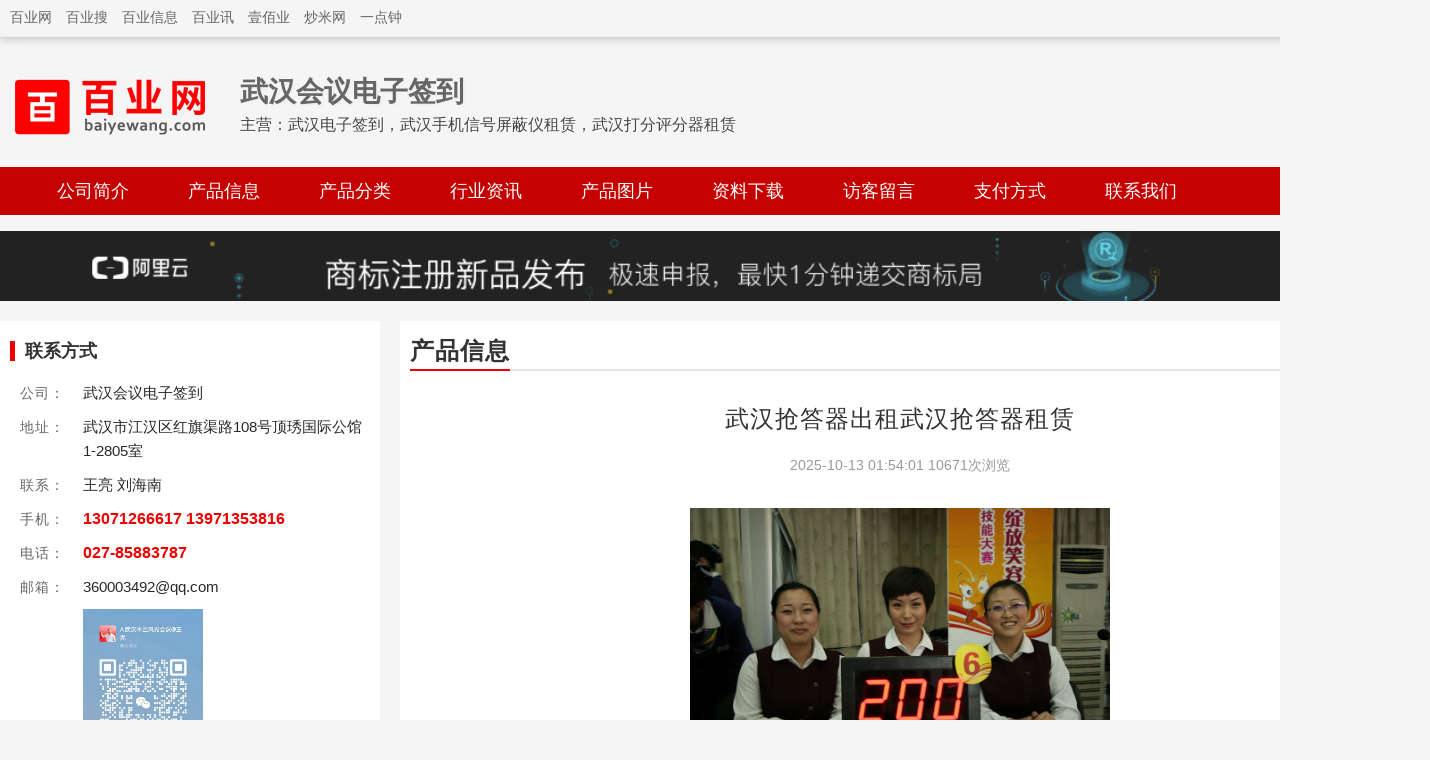

--- FILE ---
content_type: text/html; charset=UTF-8
request_url: http://www.shbzl.com.cn/g18446380.html
body_size: 8815
content:
<!DOCTYPE html>
<html>
    <head>
        <meta charset="UTF-8">
        <meta http-equiv="X-UA-Compatible" content="IE=edge">
        <title>21_武汉电子签到，武汉手机信号屏蔽仪租赁，武汉打分评分器租赁_武汉会议电子签到</title>
<meta name="keywords" content="武汉电子签到，武汉手机信号屏蔽仪租赁，武汉打分评分器租赁" />
<meta name="description" content="　　现在开展视频会议设备租赁，视频直播，照片直播业务　　成立于2006年10月26日，（与武汉海之源泉会务服务有限公司，南昌明月风光会议服务有限公司是兄弟公司）在商务会议，礼仪庆典，路演巡展，文艺演出，大型庆典方面有丰富的策划经验和的执行力。在活动搭建，活动策划，活动执行方面有着丰富的经验。武汉木兰联系电话：13071266617 13971353816" />
<script src="https://www.baiyewang.com/assets/js/jquery.min.js"></script>
<script src="https://www.baiyewang.com/assets/js/amazeui.min.js"></script>
        <meta name="viewport" content="width=device-width,minimum-scale=1.0,maximum-scale=1.0,user-scalable=no">
        <meta http-equiv="x-dns-prefetch-control" content="on">
        <meta name="renderer" content="webkit">
        <meta http-equiv="Cache-Control" content="no-siteapp" />
        <meta name="apple-mobile-web-app-title" content="百业网" />
        <link rel="stylesheet" href="https://static.baiyewang.com/amazeui/css/amazeui.css" />
        <link rel="stylesheet" href="https://static.baiyewang.com/bypc_shop/css/f5/1/default.css" />
        <link rel="stylesheet" href="https://static.baiyewang.com/bypc_shop/css/byw_topbar.css" />
        <link rel="stylesheet" href="https://static.baiyewang.com/bypc_shop/css/byw_bottombar_free.css" />
        <link rel="stylesheet" href="https://static.baiyewang.com/bypc_shop/css/byw_footer_citysite.css" />
    </head>
    <body>
        <div class="am-g am-g-collapse byw-header-topbar">
    <div class="byw-width-1200">
        <ul>
            <li>
                <a href="https://www.baiyewang.com" class="link-hover">百业网</a>
            </li>
            <li>
                <a href="https://www.100ye.com" class="link-hover">百业搜</a>
            </li>
            <li>
                <a href="https://www.byxx.com" class="link-hover">百业信息</a>
            </li>
            <li>
                <a href="https://www.100ye.com.cn" class="link-hover">百业讯</a>
            </li>
            <li>
                <a href="https://www.100ye.cn" class="link-hover">壹佰业</a>
            </li>
            <li>
                <a href="https://www.chaomi.cc" class="link-hover">炒米网</a>
            </li>
            <li>
                <a href="http://www.1.net.cn" class="link-hover">一点钟</a>
            </li>
                    </ul>
        <ul>
            <li>
                <a href="https://member.baiyewang.com" class="link-hover">登录</a>
            </li>
            <li>
                <a href="https://member.baiyewang.com/user/login/login.php?reg=reg" target="_blank" class="link-hover">注册</a>
            </li>

        </ul>
    </div>
</div>
<script language="javascript" src="/layer/layer.js"></script>
<script language="javascript" src="/js/laylogin.js"></script>
<!--topbar end--><!--域名转让-->
  
        <div class="hy-topbar">
    <div class="hy-width">
                    <div class="hy-topbar-logo">
                <a href="https://www.baiyewang.com"><img src="https://static.baiyewang.com/bypc/img/logo_baiyewang_transparent.png" /></a>
            </div>
                <div class="hy-topbar-title">
            <h1><a href="#">武汉会议电子签到</a></h1>
            <span>主营：<a href="#">武汉电子签到，武汉手机信号屏蔽仪租赁，武汉打分评分器租赁</a></span> 
        </div>
        <div class="contact">
            <i class="am-icon-phone"></i> 13071266617 13971353816         </div>
    </div>
</div>

<div class="hy-nav">
    <div class="hy-width">
        <ul>            
            <li >
                <a href="http://www.shbzl.com.cn/113540" target="_parent">公司简介</a>            </li>
            <li >
                <a href="http://www.shbzl.com.cn/chanpin113540" target="_parent">产品信息</a>
            </li>
            <li >
                <a href="http://www.shbzl.com.cn/fenlei113540" target="_parent">产品分类</a>
            </li>
            <li >
                <a href="http://www.shbzl.com.cn/zhishi113540" target="_parent">行业资讯</a>
            </li>
                        <li >
                <a href="http://www.shbzl.com.cn/tupian113540" target="_parent">产品图片</a>
            </li>
                        <li >
                <a href="http://www.shbzl.com.cn/xiazai113540" target="_parent">资料下载</a>
            </li>
            <li >
                <a href="http://www.shbzl.com.cn/liuyan113540" target="_parent">访客留言</a>
            </li>
            <li >
                <a href="http://www.shbzl.com.cn/zhifu113540" target="_parent">支付方式</a>
            </li>
            <li >
                <a href="http://www.shbzl.com.cn/lianxi113540" target="_parent">联系我们</a>
            </li>
        </ul>
    </div>
</div>
<div class="am-g am-g-collapse am-fl am-padding-top">
    <div class="byzwPC-width-1200">
        <a href="http://click.aliyun.com/m/1000018494/" target="_blank"><img src="https://www.baiyewang.com/images/ali.png" width="100%" border="0"></a>
    </div>
</div>    
        <div class="hy-main">
            <div class="hy-mainLeft">
            <div class="hy-mainLeftA">
            <div class="hy-mainLeft-title">
                联系方式
            </div>
            <ul>
                <li>
                    <span>公司：</span>
                    <font>武汉会议电子签到</font>
                </li>
                <li>
                    <span>地址：</span>
                    <font>武汉市江汉区红旗渠路108号顶琇国际公馆1-2805室</font>
                </li>
                <li>
                    <span>联系：</span>
                    <font>王亮 刘海南</font>
                </li>
                <li>
                    <span>手机：</span>
                    <font>
                    <a href="#" class="call">13071266617 13971353816 </a>
                    </font>
                </li>
                                    <li>
                        <span>电话：</span>
                        <font>
                        <a href="#" class="call">027-85883787</a>                        </font>
                    </li>           
                            
                 
                                    <li>
                        <span>邮箱：</span>
                        <font>
                        360003492@qq.com                        </font>
                    </li>           
                  
                                                                    <li>
                        <span>&nbsp;</span>                
                        <font>
                        <a href="#"><img src="https://img1.baiyewang.com/img1/0/180/448/270448/weixin/db65da91c30a204899649a2c61bb124d.jpeg" class="photo-wechat" /></a>                                
                        </font>
                    </li>
                                    <li class="view">
                    本站共被浏览过 10385606 次
                </li>
            </ul>
        </div>
                <div class="hy-mainLeftA">
            <div class="hy-mainLeft-title">
                产品分类
            </div>
            <ul>            
                <ul><li><i class="am-icon-chevron-circle-right"></i><a href="http://www.shbzl.com.cn/fenlei113540/1478561" target="_blank">武汉扩音器租赁</a>126</li><li><i class="am-icon-chevron-circle-right"></i><a href="http://www.shbzl.com.cn/fenlei113540/30449" target="_blank">武汉蓝牙导游机出租</a>8</li><li><i class="am-icon-chevron-circle-right"></i><a href="http://www.shbzl.com.cn/fenlei113540/30443" target="_blank">武汉同声传译租赁</a>28</li><li><i class="am-icon-chevron-circle-right"></i><a href="http://www.shbzl.com.cn/fenlei113540/760065" target="_blank">武汉视频会议系统</a>35</li><li><i class="am-icon-chevron-circle-right"></i><a href="http://www.shbzl.com.cn/fenlei113540/148756" target="_blank">武汉打分评分器租赁</a>258</li><li><i class="am-icon-chevron-circle-right"></i><a href="http://www.shbzl.com.cn/fenlei113540/154045" target="_blank">投票器表决器租赁</a>233</li><li><i class="am-icon-chevron-circle-right"></i><a href="http://www.shbzl.com.cn/fenlei113540/149547" target="_blank">武汉手机信号屏蔽仪租赁</a>239</li><li><i class="am-icon-chevron-circle-right"></i><a href="http://www.shbzl.com.cn/fenlei113540/3712031" target="_blank">黄石手机信号屏蔽仪租赁</a>37</li><li><i class="am-icon-chevron-circle-right"></i><a href="http://www.shbzl.com.cn/fenlei113540/3712032" target="_blank">黄冈手机信号屏蔽仪租赁</a>45</li><li><i class="am-icon-chevron-circle-right"></i><a href="http://www.shbzl.com.cn/fenlei113540/3712033" target="_blank">鄂州手机信号屏蔽仪租赁</a>24</li><li><i class="am-icon-chevron-circle-right"></i><a href="http://www.shbzl.com.cn/fenlei113540/3712034" target="_blank">咸宁手机信号屏蔽仪租赁</a>25</li><li><i class="am-icon-chevron-circle-right"></i><a href="http://www.shbzl.com.cn/fenlei113540/3712035" target="_blank">孝感手机信号屏蔽仪租赁</a>32</li><li><i class="am-icon-chevron-circle-right"></i><a href="http://www.shbzl.com.cn/fenlei113540/3712036" target="_blank">仙桃手机信号屏蔽仪租赁</a>27</li><li><i class="am-icon-chevron-circle-right"></i><a href="http://www.shbzl.com.cn/fenlei113540/3712037" target="_blank">天门手机信号屏蔽仪租赁</a>34</li><li><i class="am-icon-chevron-circle-right"></i><a href="http://www.shbzl.com.cn/fenlei113540/3712038" target="_blank">潜江手机信号屏蔽仪租赁</a>27</li></ul>     
            </ul>
        </div>
        
    <div class="hy-mainLeftA">
        <div class="hy-mainLeft-title">
            同城商家
        </div>
        <ul class="hy-mainLeft-shopList">
            
        </ul>
    </div>

    <div class="hy-mainLeftA">
        <div class="hy-mainLeft-title">
            行业资讯
        </div>
        <div class="hy-newsList hy-newsListA">
            <ul>
                   
            </ul>
        </div>
    </div>  

    <div class="hy-mainLeftA">
        <div class="hy-mainLeft-title">
            友情链接
        </div>
        <ul>            
            <li><a class="byw-a1" href="https://www.baiyewang.com" target=_blank>百业网</a></li><li><a class="byw-a1" href="https://www.byxx.com" target=_blank>百业信息</a></li><li><a class="byw-a1" href="https://www.mayihu.com" target=_blank>蚂蚁虎</a></li><li><a class="byw-a1" href="https://www.baidengwang.com" target=_blank>百登网</a></li><li><a class="byw-a1" href="https://www.100ye.cn" target=_blank>壹佰业</a></li><li><a class="byw-a1" href="https://w.chaomiw.com" target=_blank>炒米网</a></li><li><a class="byw-a1" href="https://www.100ye.com.cn" target=_blank>百业讯</a></li><li><a class="byw-a1" href="https://www.1.net.cn" target=_blank>一点钟</a></li>        </ul>
    </div>
</div>            <div class="hy-mainRight">
                <div class="hy-mainRightA">
    <div class="hy-mainRight-title">
        <h2>产品信息</h2><a href="/chanpin">更多...</a>          
        
    </div>
    <div class="hy-infoDetail">
        <div class="title">
            <h1><a href="http://g18446380.shbzl.com.cn">武汉抢答器出租武汉抢答器租赁</a></h1>2025-10-13 01:54:01  10671次浏览              
        </div>

        <div class="photo">
            <a href="#">
                <p style="text-align: center;" class="imgP">
                <img  class="am-center" src="https://img1.baiyewang.com/img1/0/75/1040/113540/msgpic/18446380.jpg" rel="nofollow">                </p>
            </a>
        </div>
                <div class="price">
            价 格：<span>面议</span>
        </div>
        
        <div class="content">
            <p>2013武汉木兰风光会议服务有限公司专业专注的知识竞赛比赛活动部分成功案例</p><p>公司网站：  </p><p>联系人: （刘经理、王经理）</p><p>1、2010年6月份武汉沌口东风汽车有限公司党务廉政知识竞赛</p><p>2、2010年6月份中国银行业务知识比赛（分别在汉口、武昌、汉阳赛区依次举办）</p><p>3、2010年7月份中国电信武汉赛区3G业务知识竞赛（分别在武昌、汉口赛区依次进行）</p><p>4、2010年7月份武汉汉阳琴台剧院咸宁核电公司知识比拼</p><p>5、2010年7月份武汉桥口宝丰宾馆烟草局知识竞赛</p><p>6、2010年7月份湖北黄岗市计生委知识竞赛</p><p>7、2010年7月1日武汉长江航道规划设计院党务知识竞赛</p><p>8、2010年8月份武汉邮政局争先创优知识竞赛</p><p>9、2010年8月份平安保险公司知识竞赛活动</p><p>10、2010年9月份湖北团凤县计生委知识比赛</p><p>11、2010年10月份邮政储蓄银行业务知识大比拼</p><p>12、2010年10月份广州军区驻武汉办事处条令知识竞赛</p><p>13、2010年9月份中国电信武汉赛区业务知识比赛</p><p>14、2010年10月份汉口米乐星KTV唱歌比赛</p><p>15、2010年11月份汉口循礼门饭店业务技能知识比赛</p><p>16、2010年12月份武汉香港路演播厅工商执法部门规章制度知识竞赛</p><p>17、2011年3月份苏宁电器业务知识比赛活动</p><p>18、2011年3月份武警湖北总队第一支队条令知识竞赛</p><p>19、2011年3月份汉口古田汉正瑞鑫酒店7天连锁酒店前台服务技能知识比赛</p><p>20、2011年4月份通信指挥学院武汉学院条令知识竞赛</p><p>21、2011武5月份武汉大学知识竞赛活动</p><p>22、2011年5月份中国电信汉口常青赛区知识竞赛</p><p>23、2011年5月份武汉电力学院知识竞赛活动</p><p>24、2011年6月份武汉武钢集团（厂前）党务知识比赛</p><p>25、2011年6月份武汉汉阳永丰街道办党务知识竞赛</p><p>26、2011年6月份中建三局汉阳办事处党务知识竞赛</p><p>27、2011年6月份中建三局三公司武昌办事处争先创优知识竞赛活动</p><p>28、2011年6月13日中国移动公司（武汉圣淘沙酒店）业务知识竞赛活动</p><p>29、2011年6月份国家电网知识竞赛武昌赛区</p><p>30、2011年6月17日武汉青山红钢城武钢工人剧院知识竞赛活动</p><p>31、2011年6月份武汉大学后勤部庆党90周年党史红歌比赛</p><p>32、2011年6月份中建三局二公司党务红歌竞赛</p><p>33、2011年6月20日武汉大学后勤集团珞珈山庄庆党90周年知识竞赛</p><p>34、2011年6月24日东风汽车有限公司庆党90周年学党史知识竞赛</p><p>35、2011年6月23日中建三局基础分公司红歌赛</p><p>36、2011年6月29日中建三局总公司庆党红歌比赛</p><p>37、2011年8月24日中建三局一公司党务知识加红歌比赛</p><p>38、2011年8月30日湖北省电力堪测设计院业务技能赛</p><p>39、2011年9月4日民生银行武汉分行知识比拼赛</p><p>40、2011年9月16日武汉市儿童医院专家挑战赛</p><p>41、2011年9月28日武汉邮电学校信息通技术技能知识挑战赛</p><p>42、2011年9月30日武汉巨精机电知识竞答比赛</p><p>43、2011年10月17日武汉民生电子银行业务技能竞赛决赛</p><p>44、2011年10月26日武汉统建公司党史90周年知识竞赛</p><p>45、2011年10月30日武汉邮电学校职业技能知识挑战赛</p><p>46、2011年10月31日丝宝集团公司新品知识业务技能大赛</p><p>47、2011年11月23日中国太平人寿保险公司业务知识比拼</p><p>48、2011年11月8 日湖北邮电学校电信3G网络知识技能比赛</p><p>49、2011年11月11日湖北农产品质量安全检测中心质量安全月知识竞赛</p><p>50、2011年11月18日武汉农村商业银行客户建设回馈年业务知识竞赛</p><p>51、2011年11月20日武汉大学法语联盟中法文化交流知识挑战复赛及决赛</p><p>52、2011年11月22日湖北省文化厅规章制度知识比赛</p><p>53、2011年11月25日武汉东风乘用车公司销售技能知识PK赛</p><p>54、2011年11月26日武汉大方汽车租赁有限公司企业文化知识总决赛</p><p>55、2011年12月1日武汉市气象局气象知识及气象服务知识竞赛</p><p>56、2011年12月5日武汉农村商业银行于新华诺夫特业务知识及服务质量总PK赛</p><p>57、2011年12月8日武汉理工大学辅导员风采PK大赛</p><p>58、2011年12月9日武汉大学文体知识预决赛</p><p>59、2011年12月10日武汉经济开发区服装产业知识竞答赛</p><p>60、2011年12月13日武汉大学生物科学研究院学术交流知识评选大赛</p><p>61、2011年12月21日湖北省气象局防雷中心气象知识服务知识竞赛决赛</p><p>62、2011年12月23日湖北教育出版社图书阅读知识竞赛</p><p>63、2011年12月25日湖北立旺食品质量安全知识评选大赛</p><p>64、2011年12月26日中国人保财险武汉分公司保险服务知识竟技赛</p><p>65、2011年12月30日湖北轻工职业学院专业技能加学术创意知识PK挑战大赛</p><p>66、2012年3月28日武汉工人文化宫武钢安全月知识技能大比赛</p><p>67、2012年4月18日鄂洲市国税局税企知识”税系万家”普法知识预赛及总决赛</p><p>68、2012年4月20日武钢党校党员知识竞赛</p><p>69、2012年4月27日武汉儿童医院药品安全知识竞赛</p><p>70、2012年5月2日武汉农村商业银行客户建设回馈年业务知识评选总决赛</p><p>71、2012年5月3日武汉中南电力设计院5.4党团知识竞赛</p><p>72、2012年5月4日中国科学院武汉分院“坚定信念跟党走 青春建功促跨越”党团知识竞赛</p><p>73、2012年5月12日葛洲坝酒店北京住友制药公司医药学术演讲大赛</p><p>74、2012年5月17日武汉长江网启动仪式及客户服务知识竞技赛</p><p>75、2012年5月19日江苏先声药业公司武汉丽江饭店医药知识及学术知识PK赛</p><p>76、2012年5月30日武汉电力职业学院动力工程系专业知识竞赛</p><p>77、2012年6月14日鄂洲供电公司年度电力知识竞赛</p><p>78、2012年6月15日中建三局总承包公司青年才艺打分评选大赛</p><p>79、2012年6月19日中国电信年度优秀话务员技能知识比赛</p><p>80、2012年6月19日武汉王家墩CBD管委会争先创优知识评比赛</p><p>81、2012年6月20日武汉中商平价超市连锁有限责任公司光谷店新入党员推选及党务知识竞赛</p><p>82、2012年6月21日中建三局一公司庆党91周年党员入员及争先创优活动大赛</p><p>83、2012年6月26日武汉钢铁集团于工人文化宫举办庆党91年新党员入党知识竞赛预赛</p><p>84、2012年6月27日青山区水务局庆党建党91周年党员学习知识大赛</p><p>85、2012年6月28日武汉钢铁集团房产开发管理公司服务礼仪现场演练赛</p><p>86、2012年6月29日黄冈团凤县共青团优秀代表入团知识竞赛</p><p>87、2012年6月27、28、29日武汉农商行光谷支行操作规范执行年各区连续三日预决选拔PK赛</p><p>88、2012年7月6、7、9日武汉农商行洪山支行操作规范执行年中南花园酒店竞技赛</p><p>89、2012年7月5日中国联通沃3G信息技术及服务客户满意度知识竞赛</p><p>90、2012年7月5日中建三局一公司中南公司优秀项目评选赛</p><p>91、2012年7月6日武汉钢铁（集团）公司工会委员会储干选拔赛</p><p>92、2012年7月11日湖北省邮政速递物流邮件处理中心服务+业务技能知识评比大赛</p><p>93、2012年7月18日湖北省邮电学校电信服务客户回馈年知识竞赛</p><p>94、2012年7月18、19、21日中建三局一公司于武汉妇女儿童活动中心优秀党员表彰评选大赛</p><p>95、2012年8月4日武汉中南国际城嘉年华游戏大赛</p><p>96、2012年8月7日中国农业发展银行湖北省分行营业部业务技能及各户服务知识预选赛</p><p>97、2012年8月11日中国农村商业银行武汉分行业务执行年及客户答谢会</p><p>98、20121年8月17日 -- 21日中国电信2012客户回馈年争先创优服务技能大比拼</p><p>99、2012年8月24日武汉社会科学研究院弘扬武汉精神：敢为人先，追求卓越！之先进人物事迹争先创优知识大赛</p><p>100、2012年8月28日湖北省农业发展银行年度胣务技能知识总决赛</p><p>101、2012年9月11日人保财险湖北分公司财产保险知识预选赛</p><p>102、2012年9月13日武汉农业厅于东湖大厦农业知识技能知识大赛</p><p>103、2012年9月23日“未来之声”演讲城市赛武汉站</p><p>104、2012年9月28日中建三局一公司中南公司优秀项目评选大赛</p><p>105、2012年10月11日武汉中粮公司于武汉东湖易斯特酒店服务技能知识挑战赛</p><p>106、2012年10月11日武汉循礼门饭店“学党史、知党情、永远跟党走”知识擂台赛</p><p>107、2012年10月11日武汉铁桥建国酒店万达院线2012竞赛季之“我是大明星”武汉站PK大赛 </p><p>108、2012年10月13日武汉疾控中心“迎中秋 庆国庆 武汉粗茶淡饭餐饮有限责任公司技能大比拼决赛</p><p>109、2012年10月25日武汉市总工会交通工作委员会知识竞赛初赛</p><p>110、2012年10月25日武汉兵站2012年条令知识竞赛</p><p>111、2012年10月26日湖北省鄂州市烟草公司“知音三万行”企业文化知识竞赛</p><p>112、2012年10月29、30、31日武汉海军工程大学2012年海军条例知识竞赛赛之初赛、复赛、决赛PK</p><p>赛依次轮翻进行</p><p>113、2012年10月26日—11月1日湖北电视台协湖北消防中心武警支队消防安全知识竞赛</p><p>114.、2012年10月30日武钢集团公司于工人剧院安全制度知识考核与测评大赛</p><p>115、2012年10月31日武汉邮政储蓄银行湖北省分行2012年客户回馈年及业务技能争先创优风采大赛</p><p>116、2012年11月1日武钢集团武汉财务公司2012年财务状况分析大赛</p><p>117、2012年11月4日湖北省邮政速递物流有限公司服务技能及年度客户回馈月大赛</p><p>118、2012年11月4日湖北经视电视台台庆于武汉台北二路宝岛公园户外知识竞赛</p><p>119、2012年11月5日湖北黄冈市英山县农村合作银行争先创优杯业务技能知识打擂赛 </p><p>120、2012年11月11日武汉兵站2012年度军供工作现代化建设业务知识竞赛规则</p><p>121、2012年11月16日周大福华中地区美钻明星风采打分评选大赛武汉梦湖香郡完美演绎</p><p>122、2012年11月18日“经视心 武汉情 一家亲”阿星携湖北经视团会有奖知识问答走进武汉解放公园</p><p>123、2012年11月23日“武汉美好愿景工程技术人员综合知识抢答赛”于汀香水榭完美PK</p><p>124、2012年11月28日国家电网电力知识全国总决赛 </p><p>125、2012年11月28、29、30日2012年湖北随岳高速养护技能大比武暨“阳光工程师”评选活动</p><p>126、2012年11月30日武汉市黄陂区卫生局城市环境保护条例知识宣传赛</p><p>127、2012年12月4日――6日武汉市总工会交通工作委员会决赛打擂赛</p><p>128、2012年12月7日武汉市城管局市容市貌管理条令知识竞赛</p><p>129、2012年12月9日“经视心 武汉情 一家亲”阿星再次携手湖北经视团购会有奖知识问答走进武汉解放公园</p><p>130、2012年12月13日武汉市城管局各社区市容市貌打分评比大赛</p><p>131、2012年12月20日-21日湖北省咸宁电视台电视问政现场打分评选大赛</p><p>132、2012年12月21日湖北立旺食品有限公司湖北分公司2012年度食品质量安全知识PK赛</p><p>133、2013年1月6日武汉铁路公安处2012年度优秀员工评选表彰及2013年新工作布署大会</p><p>134、2013年1月20日中建三局装饰有限公司武汉分公司2012年优秀项目及优秀员工表彰大寒</p><p>135、2013年1月30日中国科学院武汉分院2013年科学迎新年知识竞赛</p><p>联系  刘经理、王经理</p><p>办公电话：</p><p>办公传真： 027-</p><p>公司网址：http//:</p><p>业务咨询；</p><p>E—mial@</p><p>办公地址：武汉市汉口江汉区红旗渠路新华家园8栋701室</p>        </div>
    </div>
</div>
                            </div>
        </div>
        <div class="am-cf">              
        </div>
        <!--foot-->
        <div class="hy-footer">
            <div class="hy-width" style="padding-top: 10px; border-top: 2px solid #DDDDDD;">
                <p style="text-align: center;">
                    技术支持：<a href="https://whjh.baiyewang.com" target="_blank">百业信息</a>
                    &nbsp;&nbsp; 百业网客服：<a href="http://www.shbzl.com.cn/bykf/113540">李春琳</a>                
                </p>
                <p><a href="http://fuwu.baiyewang.com/"><img src="https://static.baiyewang.com/bypc/img/icon_shopfree.gif"></a></p>            </div>
        </div>
            
    </body>
</html>
    <script type="text/javascript" src="/assets/js/jquery.min.js"></script>
    <script type="text/javascript">
            //$("body").html("<div class=\"am-g am-g-collapse byzw-domain\"><div class=\"byzw-width-1200\"><ul><li><h1><a href=\"https://whois.22.cn/mindex.aspx?domain=shbzl.com.cn\">shbzl.com.cn</a><span>此域名正在出售中！</span></h1></li><li><a href=\"#\"><i class=\"am-padding-right-xs\">电话</i> 13922833160<font>徐先生</font></a><a href=\"tencent://message/?uin=31311604&amp;Menu=yes\" target=\"blank\"><i class=\"am-padding-right-sm\">QQ</i> 31311604 <img border=\"0\" src=\"http://wpa.qq.com/pa?p=1:31311604:1\"></a><a href=\"#\"><i class=\"am-padding-right-sm\">微信</i>  <img src=\"/images/xjqwx.jpg\" width=150></a><a href=\"#\"><i class=\"am-padding-right-sm\">ID</i>113540</a></li></ul></div></div>");
    </script> 
    

--- FILE ---
content_type: text/html; charset=UTF-8
request_url: https://member.baiyewang.com/user/login/login_api.php?type=USR&logincallback=jQuery2230710270735936015_1769905113402&_=1769905113403
body_size: 335
content:
jQuery2230710270735936015_1769905113402({"token":"0"})